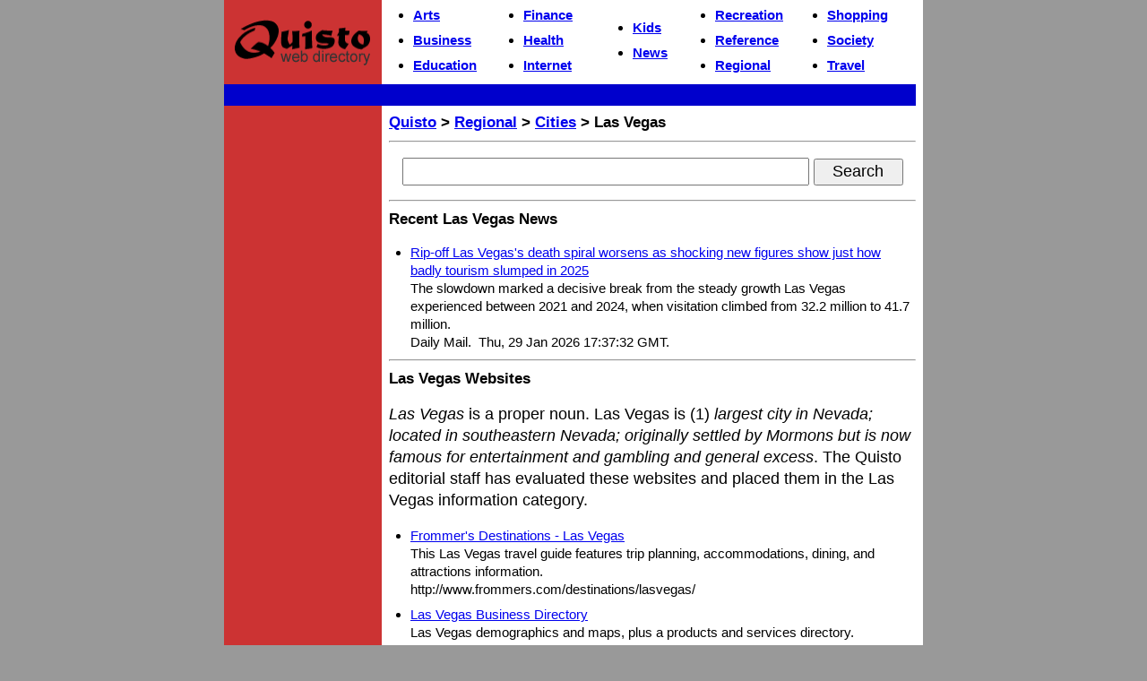

--- FILE ---
content_type: text/html; charset=iso-8859-1
request_url: https://www.quisto.com/regional/cities/las-vegas.htm
body_size: 3090
content:
<!DOCTYPE HTML PUBLIC "-//W3C//DTD HTML 4.01 Transitional//EN" "http://www.w3.org/TR/html4/loose.dtd">
<html>
 <head>
  <title>Cities &gt; Las Vegas Website Directory</title>
  <meta http-equiv="Content-Type" content="text/html;charset=iso-8859-1">
  <meta name="description" content="Find selected Las Vegas information resources in the Cities topic of the Regional directory.">
  <meta name="keywords" content="Regional, Cities, Las Vegas">
  <meta id="zvp" name="viewport" content="width=620">
  <script type="text/javascript">
   var mvp = document.getElementById('zvp');
   if (window.innerWidth >= 800) {
    mvp.setAttribute('content','width=780');
    }
   else {
    mvp.setAttribute('content','width=620');
    }
   </script>
  <link href="https://www.quisto.com/regional/cities/las-vegas.htm" rel="canonical">
  <style type="text/css">/* quisto.com */
body {font-family:arial,sans-serif;margin:0px;}
form {margin:0px;padding:0px;}
html {overflow-y:scroll;}
h1 {font-size:44px;margin-bottom:6px;margin-top:0px;margin-left:6px;}
h2 {font-size:17px;line-height:22px;margin:0px;}
h3 {font-size:17px;line-height:22px;margin-bottom:16px;margin-top:8px;}
h4 {font-size:16px;line-height:21px;margin-bottom:8px;margin-top:8px;}
h5 {font-size:15px;line-height:20px;}
ul {margin-bottom:0px;margin-left:24px;margin-top:0px;padding-left:0px;}
li {margin:4px 4px 8px 0px;}
.a {font-size:15px;line-height:20px;text-align:center;}
.b {font-size:18px;line-height:24px;}
.c {font-size:15px;line-height:20px;}
.d {font-size:13px;line-height:17px;}
.e {margin-top:8px;}
.f {margin-top:2px;}
.i {font-size:18px;height:27px;line-height:24px;margin:0px;padding:0px;width:450px;}
.l {font-size:15px;line-height:20px;margin-bottom:8px;}
.p {font-size:15px;line-height:20px;margin:6px;text-align:justify;}
.q {margin:4px 8px 0px 4px;} /* align left */
.r {margin:4px 4px 0px 8px;} /* align right */
.s {font-size:18px;height:30px;line-height:24px;margin:0px;padding:8px;text-align:center;}
.t {font-size:18px;height:30px;line-height:24px;margin:0px;padding:0px;width:100px;}
.x {font-size:15px;font-weight:bold;line-height:20px;}
.y {margin:4px 8px 4px 8px;} /* ad margins */
.z {height:24px;}
@media only screen and (min-width:800px) {
 .a {width:176px;}
 .zurl {display:inline;}
 #zbt {width:780px;}
 #zlo {display:inline;}
 #zad160 {display:block;width:160px;}
 }
@media only screen and (max-width:799px) {
 h2 {font-size:18px;line-height:24px;margin:0px;}
 h3 {font-size:21px;line-height:28px;}
 h4 {font-size:18px;line-height:24px;}
 h5 {font-size:16px;line-height:21px;}
 li {margin:4px 4px 12px 0px;}
 .a {width:16px;}
 .b {font-size:21px;line-height:28px;}
 .c {font-size:17px;line-height:22px;}
 .d {font-size:17px;line-height:22px;}
 .e {margin-top:10px;}
 .f {margin-top:4px;}
 .i {font-size:24px;height:36px;line-height:32px;margin:0px;padding:0px;width:420px;}
 .l {font-size:18px;line-height:24px;margin-bottom:8px;}
 .p {font-size:17px;line-height:22px;margin:6px;text-align:justify;}
 .s {font-size:24px;height:40px;line-height:32px;margin:0px;padding:12px;text-align:center;}
 .t {font-size:24px;height:40px;line-height:36px;margin:0px;padding:0px;width:130px;}
 .x {font-size:16px;font-weight:bold;line-height:21px;}
 .z {height:32px;}
 .zurl {display:inline;}
 #zbt {width:620px;}
 #zlo {display:none;}
 #zad160 {display:none;}
 @media (orientation:portrait) {
  h2 {font-size:21px;line-height:28px;margin:0px;}
  h3 {font-size:24px;line-height:32px;}
  h4 {font-size:21px;line-height:28px;}
  li {margin:4px 4px 28px 0px;}
  .a {width:16px;}
  .b {font-size:24px;line-height:32px;}
  .c {font-size:21px;line-height:28px;}
  .d {font-size:18px;line-height:24px;}
  .e {margin-top:12px;}
  .f {margin-top:12px;}
  .i {font-size:27px;height:40px;line-height:36px;margin:0px;padding:0px;width:410px;}
  .l {font-size:21px;line-height:28px;margin-bottom:8px;}
  .s {font-size:27px;height:40px;line-height:36px;margin:0px;padding:12px;text-align:center;}
  .t {font-size:27px;height:44px;line-height:40px;margin:0px;padding:0px;width:140px;}
  .x {font-size:18px;font-weight:bold;line-height:24px;}
  .z {height:36px;}
  .zurl {display:none;}
  }
 }
</style>
  </head>
 <body bgcolor="#999999"><a name="top"></a>
  <table id="zbt" align="center" bgcolor="#ffffff" border="0" cellpadding="0" cellspacing="0">
   <tr>
    <td id="zl1" bgcolor="#cc3333" height="66" class="a" align="center"><a href="https://www.quisto.com/"><img id="zlo" border=0 src="https://www.quisto.com/quisto.gif" alt="Las Vegas" height="54" width="160"></a></td>
    <td width="8">&nbsp;</td>
    <td valign="top">
     <table width="588">
      <tr>
       <td width="124">
        <ul>
         <li><a href="https://www.quisto.com/arts.htm" class="x" title="Arts Category" >Arts</a></li>
         <li><a href="https://www.quisto.com/business.htm" class="x" title="Business Category" >Business</a></li>
         <li><a href="https://www.quisto.com/education.htm" class="x" title="Education Category" >Education</a></li>
         </ul>
        </td>
       <td width="124">
        <ul>
         <li><a href="https://www.quisto.com/finance.htm" class="x" title="Finance Category" >Finance</a></li>
         <li><a href="https://www.quisto.com/health.htm" class="x" title="Health Category" >Health</a></li>
         <li><a href="https://www.quisto.com/internet.htm" class="x" title="Internet Category" >Internet</a></li>
         </ul>
        </td>
       <td width="92">
        <ul>
         <li><a href="https://www.quisto.com/kids.htm" class="x" title="Kids Category" >Kids</a></li>
         <li><a href="https://www.quisto.com/news.htm" class="x" title="News Category" >News</a></li>
         </ul>
        </td>
       <td width="124">
        <ul>
         <li><a href="https://www.quisto.com/recreation.htm" class="x" title="Recreation Category" >Recreation</a></li>
         <li><a href="https://www.quisto.com/reference.htm" class="x" title="Reference Category" >Reference</a></li>
         <li><a href="https://www.quisto.com/regional.htm" class="x" title="Regional Category" >Regional</a></li>
         </ul>
        </td>
       <td width="124">
        <ul>
         <li><a href="https://www.quisto.com/shopping.htm" class="x" title="Shopping Category" >Shopping</a></li>
         <li><a href="https://www.quisto.com/society.htm" class="x" title="Society Category" >Society</a></li>
         <li><a href="https://www.quisto.com/travel.htm" class="x" title="Travel Category" >Travel</a></li>
         </ul>
        </td>
       </tr>
      </table>
     </td>
    <td width="8" rowspan="3">&nbsp;</td>
    </tr>
   <tr bgcolor="#0000cc">
    <td class="a"> &nbsp; </td>
    <td width="8">&nbsp;</td>
    <td class="z">
     </td>
    </tr>
   <tr>
    <td bgcolor="#cc3333" class="a" valign="top" align="center">
     <div class="e"></div>
     <div id="zad160" style="margin-left:8px;">
      <!-- google adsense -->
      <script async src="//pagead2.googlesyndication.com/pagead/js/adsbygoogle.js"></script>
      <!-- 160x600 - cc3333 -->
      <ins class="adsbygoogle" style="display:inline-block;width:160px;height:600px" data-ad-client="ca-pub-9994397111692690" data-ad-slot="7145412428"></ins>
      <script>
       (adsbygoogle = window.adsbygoogle || []).push({});
       </script>
      </div>
     <div class="e"></div>
     </td>
    <td width="8">&nbsp;</td>
    <td class="b" valign="top">
     <div class="e"></div>
     <h2><a href="https://www.quisto.com/" title="Quisto" >Quisto</a> &gt;
      <a href="https://www.quisto.com/regional.htm" title="Regional" >Regional</a> &gt;
      <a href="https://www.quisto.com/regional/cities.htm" title="Cities" >Cities</a> &gt; Las Vegas</h2>
     <hr>
     <div class="s">
      <form action="https://www.quisto.com/search.htm" id="searchbox_007037490239063845746:0l068tamso0">
       <input type="hidden" name="cx" value="007037490239063845746:0l068tamso0" >
       <input type="hidden" name="cof" value="FORID:11" >
       <input type="text" name="q" class="i" >
       <input type="submit" name="sa" value="Search" class="t" >
       </form>
      </div>
       <hr>
  <h3>Recent Las Vegas News</h3>
  <ul>
 <li class="l"><a href="https://www.dailymail.co.uk/news/article-15509167/las-vegas-tourism-slump-worsens.html?ns_mchannel=rss">Rip-off Las Vegas's death spiral worsens as shocking new figures show just how badly tourism slumped in 2025</a><br>
The slowdown marked a decisive break from the steady growth Las Vegas experienced between 2021 and 2024, when visitation climbed from 32.2 million to 41.7 million.<br>
Daily Mail.&nbsp; Thu, 29 Jan 2026 17:37:32 GMT. <div class="e"></div></li>
 </ul>

     <hr>
     <h3>Las Vegas Websites</h3>
     <i>Las Vegas</i> is a proper noun. Las Vegas is (1) <i>largest city in Nevada; located in southeastern Nevada; originally settled by Mormons but is now famous for entertainment and gambling and general excess</i>.
     The Quisto editorial staff has evaluated these websites and placed them in the Las Vegas information category.
     <p>
     <ul>
      <li class="l"><a href="http://www.frommers.com/destinations/lasvegas/" title="Frommer's Destinations - Las Vegas" >Frommer's Destinations - Las Vegas</a><br>
This Las Vegas travel guide features trip planning, accommodations, dining, and attractions information.                                                                                                                                                       <br>
       <div class="zurl">http://www.frommers.com/destinations/lasvegas/</div></li>
      <li class="l"><a href="https://www.regionaldirectory.us/nv/cities/las-vegas-nevada.htm" title="Las Vegas Business Directory" >Las Vegas Business Directory</a><br>
Las Vegas demographics and maps, plus a products and services directory.                                                                                                                                                                                       <br>
       <div class="zurl">https://www.regionaldirectory.us/nv/cities/las-vegas-nevada.htm</div></li>
      <li class="l"><a href="https://www.local-news.us/las-vegas.php" title="Las Vegas, Nevada News" >Las Vegas, Nevada News</a><br>
This page features current Las Vegas news and weather conditions as well as interactive maps of Las Vegas and a photograph of the Las Vegas, Nevada flag.                                                                                                      <br>
       <div class="zurl">https://www.local-news.us/las-vegas.php</div></li>
      <li class="l"><a href="http://www.lonelyplanet.com/usa/las-vegas/" title="Lonely Planet - Las Vegas" >Lonely Planet - Las Vegas</a><br>
This Las Vegas, Nevada destination guide features information about events, attractions, history, and transportation.                                                                                                                                          <br>
       <div class="zurl">http://www.lonelyplanet.com/usa/las-vegas/</div></li>
      </ul>
     <p>
     <hr>
     <div class="e"></div>
     <div align="center" class="d">
      Copyright &copy; 2004-2026 Quisto.com.&nbsp; All rights reserved.<br>
      Quisto&trade; &bull; Selected resources from the World Wide Web.<br>
      </div>
     <h4 align="center"><a href="https://www.quisto.com/">Quisto</a> &gt;
      <a href="https://www.quisto.com/regional.htm" title="Regional" >Regional</a> &gt;
      <a href="https://www.quisto.com/regional/cities.htm" title="Cities" >Cities</a> &gt; Las Vegas Directory</h4>
     <p>
     </td>
    </tr>
   </table>
  <script type="text/javascript" src="https://www.google.com/coop/cse/brand?form=searchbox_007037490239063845746%3A0l068tamso0"></script>
  </body>
 </html>


--- FILE ---
content_type: text/html; charset=utf-8
request_url: https://www.google.com/recaptcha/api2/aframe
body_size: 183
content:
<!DOCTYPE HTML><html><head><meta http-equiv="content-type" content="text/html; charset=UTF-8"></head><body><script nonce="WDKkLfbKdl0Sgfylh8cIzw">/** Anti-fraud and anti-abuse applications only. See google.com/recaptcha */ try{var clients={'sodar':'https://pagead2.googlesyndication.com/pagead/sodar?'};window.addEventListener("message",function(a){try{if(a.source===window.parent){var b=JSON.parse(a.data);var c=clients[b['id']];if(c){var d=document.createElement('img');d.src=c+b['params']+'&rc='+(localStorage.getItem("rc::a")?sessionStorage.getItem("rc::b"):"");window.document.body.appendChild(d);sessionStorage.setItem("rc::e",parseInt(sessionStorage.getItem("rc::e")||0)+1);localStorage.setItem("rc::h",'1769735794352');}}}catch(b){}});window.parent.postMessage("_grecaptcha_ready", "*");}catch(b){}</script></body></html>